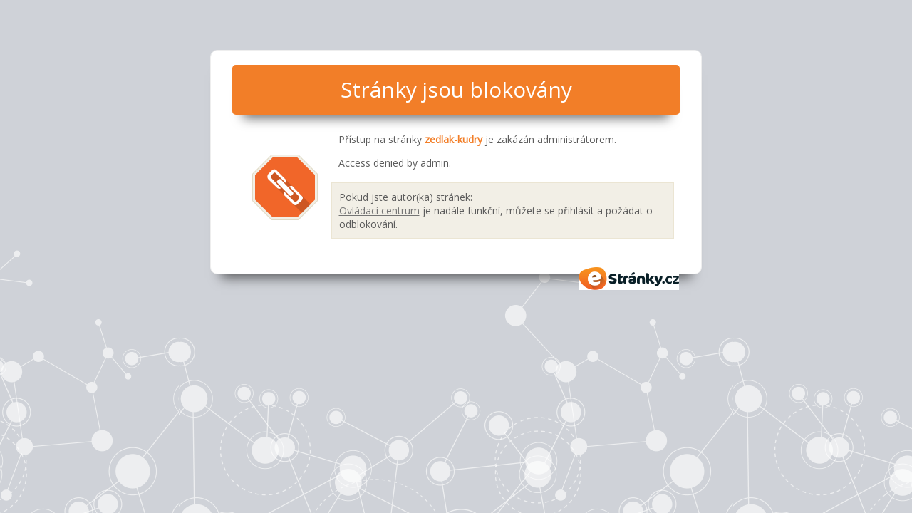

--- FILE ---
content_type: text/html; charset=UTF-8
request_url: http://www.zedlak-kudry.estranky.cz/
body_size: 1457
content:
<!DOCTYPE html>
<html lang="cs">
  <head>
    <meta http-equiv="Content-Type" content="text/html; charset=UTF-8" />
    <title>Stránky jsou blokovány</title>
    <meta name="description" content="Stránky jsou blokovány" />
    <meta name="keywords" content="estranky, www stranky, zdarma" />
    <meta name="viewport" content="width=device-width, initial-scale=1.0, user-scalable=yes">
    <link rel="shortcut icon" href="http://www004.estranky.cz/resources/estranky.cz/global/img/favicon.ico" type="image/x-icon" />
    <link href="http://www004.estranky.cz/res/admin/css/estranky.cz.cz.system.css" rel="stylesheet" type="text/css" media="screen,projection" />
    <link href="https://fonts.googleapis.com/css?family=Open+Sans" rel="stylesheet">
  </head>
  <body class="blocked hard sys-mac chrome">

  <div id="all">
    <h1>Stránky jsou blokovány</h1>

    <div id="content">
      <div class="in">

        <p>Přístup na stránky <strong class="orange">zedlak-kudry</strong> je zakázán administrátorem.</p>
        <p>Access denied by admin.</p>

        <blockquote>Pokud jste autor(ka) stránek: <br /><a href="/admin.php">Ovládací centrum</a> je nadále funkční, můžete se přihlásit a požádat o odblokování.</blockquote>

      </div>
    </div>

    <hr />

    <div id="footer"><a href="http://www.estranky.cz" title="eStránky.cz - snadná tvorba www stránek">eStránky.cz<span></span></a></div>

  </div>

</body>
</html>

--- FILE ---
content_type: text/css
request_url: http://www004.estranky.cz/res/admin/css/estranky.cz.cz.system.css
body_size: 3490
content:
/* 	
1. Main
2. Important
3. Content
  3.1 Definitions
  3.2 Forms
4. Footer
*/

/* 1. Main */
* {margin:0; padding:0;}
body {background: url('/resources/estranky.cz/userAdmin/img/guide/background.png') repeat-x scroll center top #cfd2d7; color:#5c5c5c; font-family: 'Open Sans', sans-serif; text-align:center; width:100%; font-size: 0.875em;}
img, table, fieldset {border:0;}
hr {display:none;}

acronym {border: none; font-weight: bold; color:#444;}
p {padding: 0.2em 0 1em 0; line-height: 115%;}
strong {color: #f27e28;}

.space {padding-top: 1.5em; padding-bottom: 0;}
.clear {clear:both; height:0!important; line-height:0px; font-size:0;width:auto!important;background:none; display:block;}

::selection {background: rgba(247, 144, 30, 0.3);}
::-moz-selection {background: rgba(247, 144, 30, 0.3);}

a, a:hover, a:visited, a:visited:hover {color:#757575;}

/* 2. Important */
#all {
    margin: 5em auto 0;
    width: 690px;
    border: 1px solid #EEE;
    background: white;
    border-radius: 10px;
    padding: 20px 30px;
    box-sizing: border-box;
    box-shadow: 0 20px 16px -15px rgba(0, 0, 0, 0.57);
}
h1 { font-size: 30px; font-weight:normal; color:#FFF; padding: 14px 0 15px; text-align: center; background: #F27E28; border-radius: 5px; box-shadow: 0 20px 16px -15px rgba(0, 0, 0, 0.57);}

/* 3. Content */
#content {padding:1em 0; font-size: 14px; width: 100%; text-align: center;}
#content div.in {text-align: left;width: 68%; margin: 0 auto; padding: 10px 0;}
#content span {color: #999;}

/* 3.1. Definitions */
dl {margin-bottom: -15px;}
dl .last {margin: 0 0 0.95em 0;}
*html dl .last {margin: 0 0 15px 0;}
*:first-child+html .last {margin: 0 0 1em 0;}
dt {float: left; clear: left; margin-bottom: 15px; padding-right: 5px; width: 15%; text-align: right;} /* when changing language you need to adjust the width, 15% is made for Czech and English language */
dd {margin-bottom: 20px;}
dl label, dl span {position: relative;}
dl label span.dot {position: static; top: 0; padding: 0 2px;}
dt label {top: 7px;}
dd label, dd span {top: 0px;}
* html dd label {top: -7px;}  /* IE 6 */
* html dd span {top: -3px;}     /* IE 6 */
*:first-child+html dd label {top: -7px;} /* IE 7 */
*:first-child+html dd span {top: -3px;}    /* IE 7 */

/* error */
#content span.message span {background: #F2EFE6; border: 1px solid #EBE5D3; border-radius: 6px; -moz-border-radius: 6px; -webkit-border-radius: 6px; color: #2a2a2a; display: block; margin: 0 0 30px 0; padding: 13px 9px 11px 9px; text-align: center;}
#content span.message.success span {
    background-color: #12c327b3;
    border-color: #EEE;
}
#content span.message.error span {background-color: #F2DEDE; border-color: #EBCCD1;}
/* 3.2 Forms */
input {margin: 0 9px; font-size: 100%; padding-left: 2px;}
input.login, input.pass {width: 200px;}

body:after {content: url(/resources/estranky.cz/userAdmin/img/css3/button-hover.gif) url(/resources/estranky.cz/userAdmin/img/css3/button-light-hover.gif) url(/resources/estranky.cz/userAdmin/img/css3/button-black-hover.gif); display: none;} /* preload these images, thank you ;) */

/* Windows */
body.sys-win input:focus {outline: none}

input[type="text"], input[type="password"] {
    height: 30px;
    border: 1px solid #EEE;
    display: inline-block;
    border-radius: 10px !important;
    padding-top: 2px;
    padding-bottom: 2px;
    padding-left: 5px;
    box-sizing: border-box;
    -webkit-appearance: none;
    max-width: 100%;
}
input[type="text"]:focus, input[type="password"]:focus {
    border-color: rgb(235, 94, 40) !important;
    box-shadow: 0 0 0 0.2rem rgba(235, 94, 40, .25) !important;
    background-color: #F3F2EE !important;
    outline: 0;
}
.incorrect input[type="password"] {border-color: #E74C3C !important; border-color: rgba(231, 76, 60, 0.5) !important;}
.ie8 input[type="text"], .ie8 input[type="password"] {padding: 6px 0 6px 5px; height: auto;}
*:first-child+html body input[type="text"], *:first-child+html body input[type="password"] {padding: 6px 0 6px 5px; height: auto;}   /* IE 7 */

/* Opera 7.2+ */
@media all and (-webkit-min-device-pixel-ratio:10000), not all and (-webkit-min-device-pixel-ratio:0) {
input.button:focus, input.button:active {outline: none !important;}
}

/* CSS3 buttons */
input[type="button"], input[type="submit"] {
    background: #F27E28;
    display: block;
    padding: 10px 25px;
    border-radius: 20px;
    text-align: center;
    color: white;
    transition: .2s all linear;
    border: 0;
    cursor: pointer;
    -webkit-appearance: none;
    -moz-appearance: none;
    appearance: none;
    -webkit-box-shadow: none;
    box-shadow: none;
    position: relative;
    left: 10px; 
    margin: 0;
}

input[type="button"]:hover, input[type="submit"]:hover, input[type="button"]:focus, input[type="submit"]:focus {
    text-decoration: none;
    background: #DE6C1A;
}

input[type="button"]:active, input[type="submit"]:active {background: #D7640F;}
input[type="button"]:focus, input[type="submit"]:focus, input[type="button"]:active, input[type="submit"]:active {outline: none;}

.gecko input[type="button"], .gecko input[type="submit"] {line-height: 28px;}



/* 4. Footer */
#footer.footer-email {display: flex; flex-direction: row; justify-content: center; align-items: center;}
#footer div {border-top: 1px solid #EEE;}
#footer a {float: right; margin-top: 0.8em; cursor: pointer;}
#footer a, #footer a span {background: url('/resources/estranky.cz/global/img/logo-estranky-mini_v2.gif') no-repeat 0 0; position: relative; width: 142px; height: 32px;display:block; overflow: hidden;}
#footer a span {position: absolute; top: 0; left: 0;}

/* LOGIN*/
#content div.login-admin {width: auto;}
#content div.login-admin form {background: url('/resources/estranky.cz/global/img/lock_v2.gif') no-repeat 24px 50%;}
#content div.login-admin form #formfield {width: 61%; margin: 0 auto;}
#content div.login-admin label.logname {display: none;}


#content div.login-admin span.message span {margin: 0 0 30px 0;}
#content div.login-admin span.message em {display: block; font-style: normal; padding: 8px 0 0 0;}

div.login-admin .facebook-button-holder {overflow: hidden; width: 100%;}
div.login-admin .facebook-connect-button {background: #3B558E url('/resources/estranky.cz/global/img/facebook/connect.png') no-repeat 0 0; border: 1px solid #434E6A; border-radius: 3px; -moz-border-radius: 3px; -webkit-border-radius: 3px; cursor: pointer; display: inline-block; font-size: 12px; line-height: 23px; outline: none; overflow: hidden; padding: 0 13px 0 35px; text-decoration: none;}
div.login-admin .facebook-connect-button, div.login-admin .facebook-connect-button strong {color: #F8FAFF !important;}
div.login-admin .facebook-connect-button:hover, div.login-admin .facebook-connect-button:focus, div.login-admin .facebook-connect-button:hover strong, div.login-admin .facebook-connect-button:focus strong {color: White !important;}
div.login-admin .facebook-connect-button:hover, div.login-admin .facebook-connect-button:focus {background-position: 0 -23px; border-color: #556898; color: White !important; outline: 0;}
div.login-admin .facebook-connect-button:active, div.login-admin .facebook-connect-button:focus {border-color: #161E31; outline: 0;}
div.login-admin .facebook-connect-button::-moz-focus-inner {border: none;}
div.login-admin .facebook-connect-button strong {text-shadow: 1px 1px 1px #2F446B;}
div.login-admin .facebook-connect-button:hover strong, div.login-admin .facebook-connect-button:focus strong, div.login-admin .facebook-connect-button:active strong {text-shadow: 1px 1px 1px #1F3254;}

div.login-admin .facebook-button-holder {position: absolute; top: 45px; left: 18%;}
div.login-admin dd.last {position: relative;}
div.login-admin #fb-root {padding-top: 45px;}

/* login with Facebook */
.facebook-login-block {text-align: center;}
.facebook-login-block a, .facebook-login-block input.button {position: relative; margin: 0 auto;}
.facebook-login-block span#small_text {font-size: 14px; display: block; margin: 1.3em 0; }
.facebook-login-block #fb-root {padding: 0 !important;}

div.login-admin #formfield {padding-top: 6px;}

/* Internet Explorer 6+ */
* html div.login-admin #formfield {padding-top: 2px;}  /* IE 6 */
*:first-child+html div.login-admin #formfield {padding-top: 1px;}  /* IE 7 */
.ie8 div.login-admin #formfield {padding-top: 4px;}

/* targeting just Firefox */
@-moz-document url-prefix()
{
.sys-mac div.login-admin #formfield {padding-top: 8px;}
}

/* targeting just WebKit */
@media screen and (-webkit-min-device-pixel-ratio:0)
{
div.login-admin #formfield {padding-top: 6px;}
.sys-mac div.login-admin #formfield {padding-top: 12px;}
}

/* IE 10 */
.ie10 input[type="button"], .ie10 input[type="submit"] {border-right-width: 0; border-left-width: 0;}

div#facebook-login-message .holder {margin-top: -10px; padding-bottom: 20px;}

#footer .admin-login {font-size: 13px; padding: 1.95em 2.8em 1.9em;}
#footer .admin-login:after {content: "."; display: block; height: 0; clear: both; visibility: hidden;}
#footer .admin-login p {float: left; text-align: left; width: 30%; padding: 0;}
#footer .admin-login p.right {float: right; text-align: right; width: 65%;}
#footer .admin-login a {background: none; float: none; display: inline; position: relative; height: auto; width: auto;}
#footer .admin-login a:hover {text-decoration: none;}
#footer .admin-login .right a {color: #f27e28;}

*:first-child+html #footer .admin-login {padding-bottom: 2.9em;}    /* IE 7 */

/* ACTIVATE USER */
#content div.activate-user {background: url('/resources/estranky.cz/global/img/activate-user.jpg') no-repeat 19px 40%; width: auto; padding: 0.5em 1.5em 0.5em 0; padding-left: 140px;}
#content div.activate-user h3, #content div.delete-user h3 {color: #f27e28; font-size: 15px; margin: 0.3em 0 0.5em 0; padding-bottom: 0.3em;}
#content div.activate-user input {margin-left: 0;}
#content div.activate-user a {color: #f27e28;}
#content div.activate-user a:hover {color: #e35611; text-decoration: none;}

#content div.activate-error span.message span {margin: 15px 20px 10px 0;}

/* OTHER SYSTEM MESSAGES */
#content div.system-other {width: 80%;}
#content div.system-other span.message span {margin-top: 0; margin-bottom: 0;}

#content div.system-api-confirm span.message span {margin-top: 1.5em;}

/* DELETE USER */
#content div.delete-user {background: url('/resources/estranky.cz/global/img/delete-account_v2.png') no-repeat 29px 40%; min-height: 110px; padding: 0.5em 1em 0 0; padding-left: 135px; width: auto;}
* html #content div.delete-user {height: 110px;}  /* IE 6 */
#content div.delete-user span.message span {margin-top: 20px;}
#content div.delete-user p span.message span {margin: 5px 0;}

/* BLOCKED + LOCKED */
body.blocked #content .in, body.locked #content .in {padding-left: 140px; width: 75%;}

/* BLOCKED */
body.blocked #content .in {background: url('/resources/estranky.cz/global/img/block/blocked_v2.png') no-repeat 19px 50%; min-height: 100px;}
body.blocked.hard #content .in {background: url('/resources/estranky.cz/global/img/block/blocked-hard_v2.png') no-repeat 19px 50%;}
* html body.blocked #content .in {height: 100px;}
body.blocked #content .in blockquote {background: #F2EFE6; border: 1px solid #EBE5D3; margin: 5px 0 5px -10px; padding: 10px;}
body.blocked #footer {margin-top: 0; border: 0;}

/* LOCKED */
body.locked #content .in {background: url('/resources/estranky.cz/global/img/locked.gif') no-repeat 5px 50%;}
body.locked #content .in p {color: #777; margin: 0.3em 0 0 0; padding-right: 138px;}
body.locked #content .in form {padding-bottom: 1em;}
body.locked #content h2 {font-size:150%; font-weight: normal; }
body.locked #content th {text-align: left; font-weight: normal; padding-left: 0;}
body.locked #content table {margin: 10px 0 5px -2px;}


@media screen and (max-width: 700px) {
    #all {width: 95%; margin-top: 50px; border: none; }
    h1 {font-size: 24px; padding: 11px 20px 12px;}
    #content {padding: 0;}
    #content div.login-admin form #formfield {width: 100%;}
    #content div.login-admin form, #content div.activate-user {background: none;}
    #content div.login-admin input.button, input[type="text"], input[type="password"], #content div.activate-user input.button {width: 100%; margin: 0; font-size: 18px; height: 48px;}
    #content div.login-admin dt {float: none; width: auto; text-align: left;}
    #content div.login-admin dt label {top: 10px;}
    #content div.login-admin dd {margin-bottom: 5px;}
    #content div.login-admin label.logname {display: inline;}
    #content div.login-admin label.www, #content div.login-admin label.domain, #content div.login-admin dt.empty {display: none;}
    #footer div {border: none; background: none;}
    #footer .admin-login {padding: 20px 0;}
    #content div.activate-user {padding-left: 1.5em;}
    #footer .admin-login div iframe {display: none;}
    body.blocked #content .in, body.blocked.hard #content .in {background: none;}
    body.blocked #content .in, body.locked #content .in {padding-left: 2.45em; width: 100%; box-sizing: border-box;}
}
@media screen and (max-width: 500px) {
    #footer .admin-login p, #footer .admin-login p.right {float: none; width: 100%;}
    #footer .admin-login p.right {text-align: left; margin-top: 0.5em;}
}
@media screen and (max-width: 450px) {
    #content div.login-admin span.message span {margin: 0 0 10px 0;}
    #content div.login-admin form #formfield {width: 100%;}
    h1 {font-size: 22px;}
}